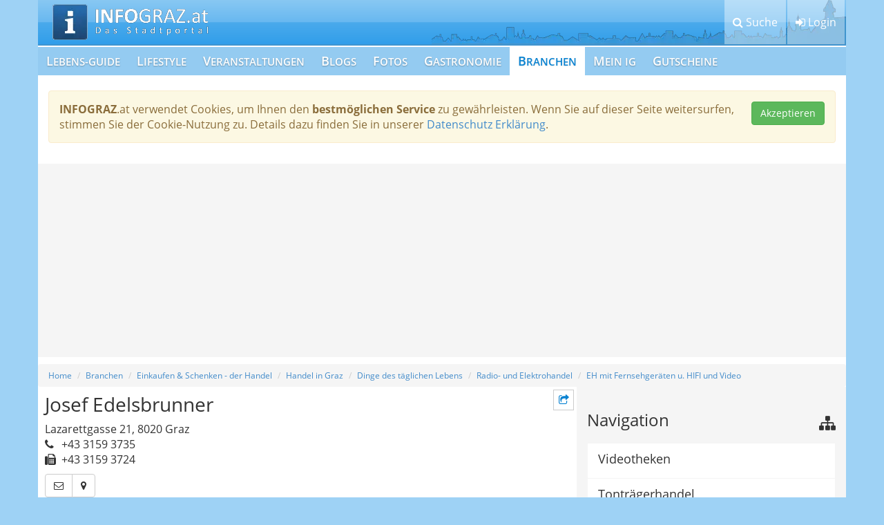

--- FILE ---
content_type: text/html; charset=utf-8
request_url: https://www.google.com/recaptcha/api2/aframe
body_size: 267
content:
<!DOCTYPE HTML><html><head><meta http-equiv="content-type" content="text/html; charset=UTF-8"></head><body><script nonce="iGPSfdbKFTEpN95v9KB2vw">/** Anti-fraud and anti-abuse applications only. See google.com/recaptcha */ try{var clients={'sodar':'https://pagead2.googlesyndication.com/pagead/sodar?'};window.addEventListener("message",function(a){try{if(a.source===window.parent){var b=JSON.parse(a.data);var c=clients[b['id']];if(c){var d=document.createElement('img');d.src=c+b['params']+'&rc='+(localStorage.getItem("rc::a")?sessionStorage.getItem("rc::b"):"");window.document.body.appendChild(d);sessionStorage.setItem("rc::e",parseInt(sessionStorage.getItem("rc::e")||0)+1);localStorage.setItem("rc::h",'1769067623491');}}}catch(b){}});window.parent.postMessage("_grecaptcha_ready", "*");}catch(b){}</script></body></html>